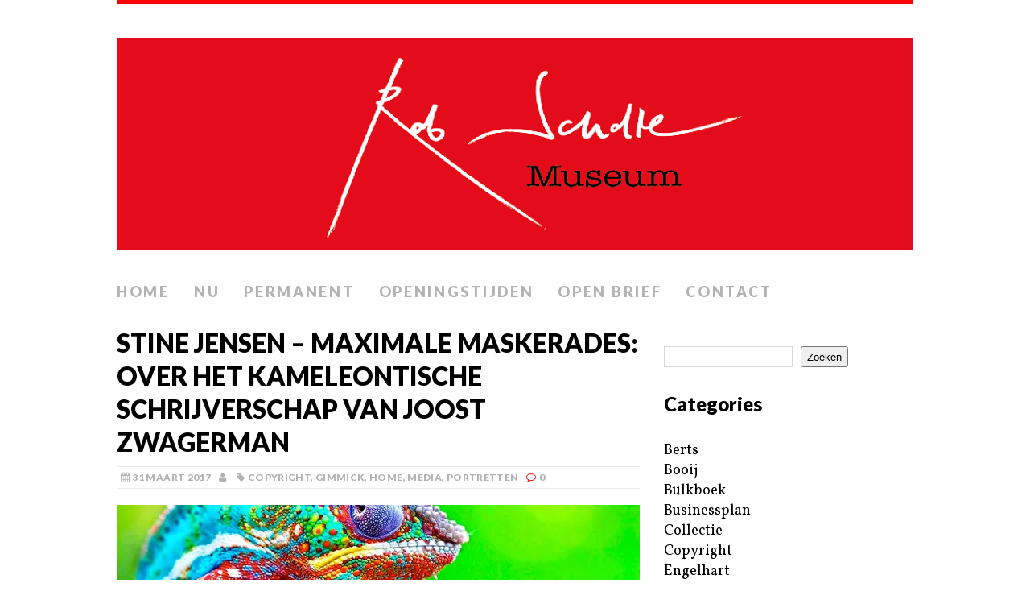

--- FILE ---
content_type: text/html; charset=UTF-8
request_url: https://robscholtemuseum.nl/stine-jensen-maximale-maskerades-over-het-kameleontische-schrijverschap-van-joost-zwagerman/
body_size: 24300
content:
<!DOCTYPE html>
<html class="no-js" lang="nl-NL">
<head>
<meta charset="UTF-8">
<meta name="viewport" content="width=device-width, initial-scale=1.0">
<link rel="profile" href="http://gmpg.org/xfn/11" />
<link rel="pingback" href="https://robscholtemuseum.nl/xmlrpc.php" />
<title>Stine Jensen &#8211; Maximale maskerades: Over het kameleontische schrijverschap van Joost Zwagerman &#8211; Rob Scholte Museum</title>
<meta name='robots' content='max-image-preview:large' />
<link rel='dns-prefetch' href='//stats.wp.com' />
<link rel='dns-prefetch' href='//fonts.googleapis.com' />
<link rel='preconnect' href='//c0.wp.com' />
<link rel='preconnect' href='//i0.wp.com' />
<link rel="alternate" type="application/rss+xml" title="Rob Scholte Museum &raquo; feed" href="https://robscholtemuseum.nl/feed/" />
<link rel="alternate" type="application/rss+xml" title="Rob Scholte Museum &raquo; reacties feed" href="https://robscholtemuseum.nl/comments/feed/" />
<link rel="alternate" type="application/rss+xml" title="Rob Scholte Museum &raquo; Stine Jensen &#8211; Maximale maskerades: Over het kameleontische schrijverschap van Joost Zwagerman reacties feed" href="https://robscholtemuseum.nl/stine-jensen-maximale-maskerades-over-het-kameleontische-schrijverschap-van-joost-zwagerman/feed/" />
<link rel="alternate" title="oEmbed (JSON)" type="application/json+oembed" href="https://robscholtemuseum.nl/wp-json/oembed/1.0/embed?url=https%3A%2F%2Frobscholtemuseum.nl%2Fstine-jensen-maximale-maskerades-over-het-kameleontische-schrijverschap-van-joost-zwagerman%2F" />
<link rel="alternate" title="oEmbed (XML)" type="text/xml+oembed" href="https://robscholtemuseum.nl/wp-json/oembed/1.0/embed?url=https%3A%2F%2Frobscholtemuseum.nl%2Fstine-jensen-maximale-maskerades-over-het-kameleontische-schrijverschap-van-joost-zwagerman%2F&#038;format=xml" />
<style id='wp-img-auto-sizes-contain-inline-css' type='text/css'>
img:is([sizes=auto i],[sizes^="auto," i]){contain-intrinsic-size:3000px 1500px}
/*# sourceURL=wp-img-auto-sizes-contain-inline-css */
</style>
<style id='wp-emoji-styles-inline-css' type='text/css'>

	img.wp-smiley, img.emoji {
		display: inline !important;
		border: none !important;
		box-shadow: none !important;
		height: 1em !important;
		width: 1em !important;
		margin: 0 0.07em !important;
		vertical-align: -0.1em !important;
		background: none !important;
		padding: 0 !important;
	}
/*# sourceURL=wp-emoji-styles-inline-css */
</style>
<link rel='stylesheet' id='contact-form-7-css' href='https://robscholtemuseum.nl/wp-content/plugins/contact-form-7/includes/css/styles.css?ver=6.1.4' type='text/css' media='all' />
<link rel='stylesheet' id='mh-google-fonts-css' href='//fonts.googleapis.com/css?family=Lato:300italic,300,400italic,400,900|Vollkorn:400,400italic' type='text/css' media='all' />
<link rel='stylesheet' id='mh-font-awesome-css' href='https://robscholtemuseum.nl/wp-content/themes/mh-purity/includes/font-awesome.min.css' type='text/css' media='all' />
<link rel='stylesheet' id='mh-style-css' href='https://robscholtemuseum.nl/wp-content/themes/mh-purity/style.css?ver=1.5.4' type='text/css' media='all' />
<link rel='stylesheet' id='sharedaddy-css' href='https://c0.wp.com/p/jetpack/15.4/modules/sharedaddy/sharing.css' type='text/css' media='all' />
<link rel='stylesheet' id='social-logos-css' href='https://c0.wp.com/p/jetpack/15.4/_inc/social-logos/social-logos.min.css' type='text/css' media='all' />
<script type="text/javascript" src="https://c0.wp.com/c/6.9/wp-includes/js/jquery/jquery.min.js" id="jquery-core-js"></script>
<script type="text/javascript" src="https://c0.wp.com/c/6.9/wp-includes/js/jquery/jquery-migrate.min.js" id="jquery-migrate-js"></script>
<script type="text/javascript" src="https://robscholtemuseum.nl/wp-content/themes/mh-purity/js/scripts.js?ver=6.9" id="mh-scripts-js"></script>
<link rel="https://api.w.org/" href="https://robscholtemuseum.nl/wp-json/" /><link rel="alternate" title="JSON" type="application/json" href="https://robscholtemuseum.nl/wp-json/wp/v2/posts/26960" /><link rel="EditURI" type="application/rsd+xml" title="RSD" href="https://robscholtemuseum.nl/xmlrpc.php?rsd" />
<meta name="generator" content="WordPress 6.9" />
<link rel="canonical" href="https://robscholtemuseum.nl/stine-jensen-maximale-maskerades-over-het-kameleontische-schrijverschap-van-joost-zwagerman/" />
<link rel='shortlink' href='https://robscholtemuseum.nl/?p=26960' />
	<style>img#wpstats{display:none}</style>
		<!--[if lt IE 9]>
<script src="https://robscholtemuseum.nl/wp-content/themes/mh-purity/js/css3-mediaqueries.js"></script>
<![endif]-->

<!-- Jetpack Open Graph Tags -->
<meta property="og:type" content="article" />
<meta property="og:title" content="Stine Jensen &#8211; Maximale maskerades: Over het kameleontische schrijverschap van Joost Zwagerman" />
<meta property="og:url" content="https://robscholtemuseum.nl/stine-jensen-maximale-maskerades-over-het-kameleontische-schrijverschap-van-joost-zwagerman/" />
<meta property="og:description" content="I Er bestaan kritiekloze bewonderaars van Joost Zwagerman. Er zijn ook fervente tegenstanders. Maar het lijkt me onwaarschijnlijk dat er in Nederland iemand rondloopt die geen mening heeft over het…" />
<meta property="article:published_time" content="2017-03-31T06:11:54+00:00" />
<meta property="article:modified_time" content="2017-03-31T06:11:54+00:00" />
<meta property="og:site_name" content="Rob Scholte Museum" />
<meta property="og:image" content="https://i0.wp.com/robscholtemuseum.nl/wp-content/uploads/2017/03/Cameleon-foto-kingofwallpapers.com_.jpg?fit=1200%2C750&#038;ssl=1" />
<meta property="og:image:width" content="1200" />
<meta property="og:image:height" content="750" />
<meta property="og:image:alt" content="" />
<meta property="og:locale" content="nl_NL" />
<meta name="twitter:text:title" content="Stine Jensen &#8211; Maximale maskerades: Over het kameleontische schrijverschap van Joost Zwagerman" />
<meta name="twitter:image" content="https://i0.wp.com/robscholtemuseum.nl/wp-content/uploads/2017/03/Cameleon-foto-kingofwallpapers.com_.jpg?fit=1200%2C750&#038;ssl=1&#038;w=640" />
<meta name="twitter:card" content="summary_large_image" />

<!-- End Jetpack Open Graph Tags -->
<style id='wp-block-categories-inline-css' type='text/css'>
.wp-block-categories{box-sizing:border-box}.wp-block-categories.alignleft{margin-right:2em}.wp-block-categories.alignright{margin-left:2em}.wp-block-categories.wp-block-categories-dropdown.aligncenter{text-align:center}.wp-block-categories .wp-block-categories__label{display:block;width:100%}
/*# sourceURL=https://c0.wp.com/c/6.9/wp-includes/blocks/categories/style.min.css */
</style>
<style id='wp-block-heading-inline-css' type='text/css'>
h1:where(.wp-block-heading).has-background,h2:where(.wp-block-heading).has-background,h3:where(.wp-block-heading).has-background,h4:where(.wp-block-heading).has-background,h5:where(.wp-block-heading).has-background,h6:where(.wp-block-heading).has-background{padding:1.25em 2.375em}h1.has-text-align-left[style*=writing-mode]:where([style*=vertical-lr]),h1.has-text-align-right[style*=writing-mode]:where([style*=vertical-rl]),h2.has-text-align-left[style*=writing-mode]:where([style*=vertical-lr]),h2.has-text-align-right[style*=writing-mode]:where([style*=vertical-rl]),h3.has-text-align-left[style*=writing-mode]:where([style*=vertical-lr]),h3.has-text-align-right[style*=writing-mode]:where([style*=vertical-rl]),h4.has-text-align-left[style*=writing-mode]:where([style*=vertical-lr]),h4.has-text-align-right[style*=writing-mode]:where([style*=vertical-rl]),h5.has-text-align-left[style*=writing-mode]:where([style*=vertical-lr]),h5.has-text-align-right[style*=writing-mode]:where([style*=vertical-rl]),h6.has-text-align-left[style*=writing-mode]:where([style*=vertical-lr]),h6.has-text-align-right[style*=writing-mode]:where([style*=vertical-rl]){rotate:180deg}
/*# sourceURL=https://c0.wp.com/c/6.9/wp-includes/blocks/heading/style.min.css */
</style>
<style id='wp-block-image-inline-css' type='text/css'>
.wp-block-image>a,.wp-block-image>figure>a{display:inline-block}.wp-block-image img{box-sizing:border-box;height:auto;max-width:100%;vertical-align:bottom}@media not (prefers-reduced-motion){.wp-block-image img.hide{visibility:hidden}.wp-block-image img.show{animation:show-content-image .4s}}.wp-block-image[style*=border-radius] img,.wp-block-image[style*=border-radius]>a{border-radius:inherit}.wp-block-image.has-custom-border img{box-sizing:border-box}.wp-block-image.aligncenter{text-align:center}.wp-block-image.alignfull>a,.wp-block-image.alignwide>a{width:100%}.wp-block-image.alignfull img,.wp-block-image.alignwide img{height:auto;width:100%}.wp-block-image .aligncenter,.wp-block-image .alignleft,.wp-block-image .alignright,.wp-block-image.aligncenter,.wp-block-image.alignleft,.wp-block-image.alignright{display:table}.wp-block-image .aligncenter>figcaption,.wp-block-image .alignleft>figcaption,.wp-block-image .alignright>figcaption,.wp-block-image.aligncenter>figcaption,.wp-block-image.alignleft>figcaption,.wp-block-image.alignright>figcaption{caption-side:bottom;display:table-caption}.wp-block-image .alignleft{float:left;margin:.5em 1em .5em 0}.wp-block-image .alignright{float:right;margin:.5em 0 .5em 1em}.wp-block-image .aligncenter{margin-left:auto;margin-right:auto}.wp-block-image :where(figcaption){margin-bottom:1em;margin-top:.5em}.wp-block-image.is-style-circle-mask img{border-radius:9999px}@supports ((-webkit-mask-image:none) or (mask-image:none)) or (-webkit-mask-image:none){.wp-block-image.is-style-circle-mask img{border-radius:0;-webkit-mask-image:url('data:image/svg+xml;utf8,<svg viewBox="0 0 100 100" xmlns="http://www.w3.org/2000/svg"><circle cx="50" cy="50" r="50"/></svg>');mask-image:url('data:image/svg+xml;utf8,<svg viewBox="0 0 100 100" xmlns="http://www.w3.org/2000/svg"><circle cx="50" cy="50" r="50"/></svg>');mask-mode:alpha;-webkit-mask-position:center;mask-position:center;-webkit-mask-repeat:no-repeat;mask-repeat:no-repeat;-webkit-mask-size:contain;mask-size:contain}}:root :where(.wp-block-image.is-style-rounded img,.wp-block-image .is-style-rounded img){border-radius:9999px}.wp-block-image figure{margin:0}.wp-lightbox-container{display:flex;flex-direction:column;position:relative}.wp-lightbox-container img{cursor:zoom-in}.wp-lightbox-container img:hover+button{opacity:1}.wp-lightbox-container button{align-items:center;backdrop-filter:blur(16px) saturate(180%);background-color:#5a5a5a40;border:none;border-radius:4px;cursor:zoom-in;display:flex;height:20px;justify-content:center;opacity:0;padding:0;position:absolute;right:16px;text-align:center;top:16px;width:20px;z-index:100}@media not (prefers-reduced-motion){.wp-lightbox-container button{transition:opacity .2s ease}}.wp-lightbox-container button:focus-visible{outline:3px auto #5a5a5a40;outline:3px auto -webkit-focus-ring-color;outline-offset:3px}.wp-lightbox-container button:hover{cursor:pointer;opacity:1}.wp-lightbox-container button:focus{opacity:1}.wp-lightbox-container button:focus,.wp-lightbox-container button:hover,.wp-lightbox-container button:not(:hover):not(:active):not(.has-background){background-color:#5a5a5a40;border:none}.wp-lightbox-overlay{box-sizing:border-box;cursor:zoom-out;height:100vh;left:0;overflow:hidden;position:fixed;top:0;visibility:hidden;width:100%;z-index:100000}.wp-lightbox-overlay .close-button{align-items:center;cursor:pointer;display:flex;justify-content:center;min-height:40px;min-width:40px;padding:0;position:absolute;right:calc(env(safe-area-inset-right) + 16px);top:calc(env(safe-area-inset-top) + 16px);z-index:5000000}.wp-lightbox-overlay .close-button:focus,.wp-lightbox-overlay .close-button:hover,.wp-lightbox-overlay .close-button:not(:hover):not(:active):not(.has-background){background:none;border:none}.wp-lightbox-overlay .lightbox-image-container{height:var(--wp--lightbox-container-height);left:50%;overflow:hidden;position:absolute;top:50%;transform:translate(-50%,-50%);transform-origin:top left;width:var(--wp--lightbox-container-width);z-index:9999999999}.wp-lightbox-overlay .wp-block-image{align-items:center;box-sizing:border-box;display:flex;height:100%;justify-content:center;margin:0;position:relative;transform-origin:0 0;width:100%;z-index:3000000}.wp-lightbox-overlay .wp-block-image img{height:var(--wp--lightbox-image-height);min-height:var(--wp--lightbox-image-height);min-width:var(--wp--lightbox-image-width);width:var(--wp--lightbox-image-width)}.wp-lightbox-overlay .wp-block-image figcaption{display:none}.wp-lightbox-overlay button{background:none;border:none}.wp-lightbox-overlay .scrim{background-color:#fff;height:100%;opacity:.9;position:absolute;width:100%;z-index:2000000}.wp-lightbox-overlay.active{visibility:visible}@media not (prefers-reduced-motion){.wp-lightbox-overlay.active{animation:turn-on-visibility .25s both}.wp-lightbox-overlay.active img{animation:turn-on-visibility .35s both}.wp-lightbox-overlay.show-closing-animation:not(.active){animation:turn-off-visibility .35s both}.wp-lightbox-overlay.show-closing-animation:not(.active) img{animation:turn-off-visibility .25s both}.wp-lightbox-overlay.zoom.active{animation:none;opacity:1;visibility:visible}.wp-lightbox-overlay.zoom.active .lightbox-image-container{animation:lightbox-zoom-in .4s}.wp-lightbox-overlay.zoom.active .lightbox-image-container img{animation:none}.wp-lightbox-overlay.zoom.active .scrim{animation:turn-on-visibility .4s forwards}.wp-lightbox-overlay.zoom.show-closing-animation:not(.active){animation:none}.wp-lightbox-overlay.zoom.show-closing-animation:not(.active) .lightbox-image-container{animation:lightbox-zoom-out .4s}.wp-lightbox-overlay.zoom.show-closing-animation:not(.active) .lightbox-image-container img{animation:none}.wp-lightbox-overlay.zoom.show-closing-animation:not(.active) .scrim{animation:turn-off-visibility .4s forwards}}@keyframes show-content-image{0%{visibility:hidden}99%{visibility:hidden}to{visibility:visible}}@keyframes turn-on-visibility{0%{opacity:0}to{opacity:1}}@keyframes turn-off-visibility{0%{opacity:1;visibility:visible}99%{opacity:0;visibility:visible}to{opacity:0;visibility:hidden}}@keyframes lightbox-zoom-in{0%{transform:translate(calc((-100vw + var(--wp--lightbox-scrollbar-width))/2 + var(--wp--lightbox-initial-left-position)),calc(-50vh + var(--wp--lightbox-initial-top-position))) scale(var(--wp--lightbox-scale))}to{transform:translate(-50%,-50%) scale(1)}}@keyframes lightbox-zoom-out{0%{transform:translate(-50%,-50%) scale(1);visibility:visible}99%{visibility:visible}to{transform:translate(calc((-100vw + var(--wp--lightbox-scrollbar-width))/2 + var(--wp--lightbox-initial-left-position)),calc(-50vh + var(--wp--lightbox-initial-top-position))) scale(var(--wp--lightbox-scale));visibility:hidden}}
/*# sourceURL=https://c0.wp.com/c/6.9/wp-includes/blocks/image/style.min.css */
</style>
<style id='wp-block-search-inline-css' type='text/css'>
.wp-block-search__button{margin-left:10px;word-break:normal}.wp-block-search__button.has-icon{line-height:0}.wp-block-search__button svg{height:1.25em;min-height:24px;min-width:24px;width:1.25em;fill:currentColor;vertical-align:text-bottom}:where(.wp-block-search__button){border:1px solid #ccc;padding:6px 10px}.wp-block-search__inside-wrapper{display:flex;flex:auto;flex-wrap:nowrap;max-width:100%}.wp-block-search__label{width:100%}.wp-block-search.wp-block-search__button-only .wp-block-search__button{box-sizing:border-box;display:flex;flex-shrink:0;justify-content:center;margin-left:0;max-width:100%}.wp-block-search.wp-block-search__button-only .wp-block-search__inside-wrapper{min-width:0!important;transition-property:width}.wp-block-search.wp-block-search__button-only .wp-block-search__input{flex-basis:100%;transition-duration:.3s}.wp-block-search.wp-block-search__button-only.wp-block-search__searchfield-hidden,.wp-block-search.wp-block-search__button-only.wp-block-search__searchfield-hidden .wp-block-search__inside-wrapper{overflow:hidden}.wp-block-search.wp-block-search__button-only.wp-block-search__searchfield-hidden .wp-block-search__input{border-left-width:0!important;border-right-width:0!important;flex-basis:0;flex-grow:0;margin:0;min-width:0!important;padding-left:0!important;padding-right:0!important;width:0!important}:where(.wp-block-search__input){appearance:none;border:1px solid #949494;flex-grow:1;font-family:inherit;font-size:inherit;font-style:inherit;font-weight:inherit;letter-spacing:inherit;line-height:inherit;margin-left:0;margin-right:0;min-width:3rem;padding:8px;text-decoration:unset!important;text-transform:inherit}:where(.wp-block-search__button-inside .wp-block-search__inside-wrapper){background-color:#fff;border:1px solid #949494;box-sizing:border-box;padding:4px}:where(.wp-block-search__button-inside .wp-block-search__inside-wrapper) .wp-block-search__input{border:none;border-radius:0;padding:0 4px}:where(.wp-block-search__button-inside .wp-block-search__inside-wrapper) .wp-block-search__input:focus{outline:none}:where(.wp-block-search__button-inside .wp-block-search__inside-wrapper) :where(.wp-block-search__button){padding:4px 8px}.wp-block-search.aligncenter .wp-block-search__inside-wrapper{margin:auto}.wp-block[data-align=right] .wp-block-search.wp-block-search__button-only .wp-block-search__inside-wrapper{float:right}
/*# sourceURL=https://c0.wp.com/c/6.9/wp-includes/blocks/search/style.min.css */
</style>
<style id='wp-block-group-inline-css' type='text/css'>
.wp-block-group{box-sizing:border-box}:where(.wp-block-group.wp-block-group-is-layout-constrained){position:relative}
/*# sourceURL=https://c0.wp.com/c/6.9/wp-includes/blocks/group/style.min.css */
</style>
<style id='wp-block-paragraph-inline-css' type='text/css'>
.is-small-text{font-size:.875em}.is-regular-text{font-size:1em}.is-large-text{font-size:2.25em}.is-larger-text{font-size:3em}.has-drop-cap:not(:focus):first-letter{float:left;font-size:8.4em;font-style:normal;font-weight:100;line-height:.68;margin:.05em .1em 0 0;text-transform:uppercase}body.rtl .has-drop-cap:not(:focus):first-letter{float:none;margin-left:.1em}p.has-drop-cap.has-background{overflow:hidden}:root :where(p.has-background){padding:1.25em 2.375em}:where(p.has-text-color:not(.has-link-color)) a{color:inherit}p.has-text-align-left[style*="writing-mode:vertical-lr"],p.has-text-align-right[style*="writing-mode:vertical-rl"]{rotate:180deg}
/*# sourceURL=https://c0.wp.com/c/6.9/wp-includes/blocks/paragraph/style.min.css */
</style>
</head>
<body class="wp-singular post-template-default single single-post postid-26960 single-format-standard wp-theme-mh-purity">
<div class="container">
<header class="header-wrap">
	<a href="https://robscholtemuseum.nl/" title="Rob Scholte Museum" rel="home">
<div class="logo-wrap" role="banner">
<img class="header-image" src="https://robscholtemuseum.nl/wp-content/uploads/2024/05/cropped-Header-website-Rob-Scholte-Museum1-1.png" height="275" width="1031" alt="Rob Scholte Museum" />
</div>
</a>
	<nav class="main-nav clearfix">
		<div class="menu-menu-1-container"><ul id="menu-menu-1" class="menu"><li id="menu-item-34" class="menu-item menu-item-type-custom menu-item-object-custom menu-item-home menu-item-34"><a href="https://robscholtemuseum.nl/">Home</a></li>
<li id="menu-item-679" class="menu-item menu-item-type-post_type menu-item-object-page menu-item-679"><a href="https://robscholtemuseum.nl/nu/">Nu</a></li>
<li id="menu-item-678" class="menu-item menu-item-type-post_type menu-item-object-page menu-item-678"><a href="https://robscholtemuseum.nl/permanent/">Permanent</a></li>
<li id="menu-item-36" class="menu-item menu-item-type-post_type menu-item-object-page menu-item-36"><a href="https://robscholtemuseum.nl/openingstijden/">Openingstijden</a></li>
<li id="menu-item-4893" class="menu-item menu-item-type-post_type menu-item-object-page menu-item-4893"><a href="https://robscholtemuseum.nl/teken-open-brief/">Open brief</a></li>
<li id="menu-item-224641" class="menu-item menu-item-type-post_type menu-item-object-page menu-item-224641"><a href="https://robscholtemuseum.nl/contact/">Contact</a></li>
</ul></div>	</nav>
</header><div class="wrapper clearfix">
	<div class="content left"><article class="post-26960 post type-post status-publish format-standard has-post-thumbnail hentry category-copyright category-gimmick category-home category-media category-portretten">
	<header class="post-header">
		<h1 class="entry-title">
			Stine Jensen &#8211; Maximale maskerades: Over het kameleontische schrijverschap van Joost Zwagerman		</h1>
		<p class="meta post-meta clearfix"><span class="updated meta-date"><i class="fa fa-calendar"></i>31 maart 2017</span><span class="vcard author meta-author"><span class="fn"><i class="fa fa-user"></i></span></span><span class="meta-tags"><i class="fa fa-tag"></i><a href="https://robscholtemuseum.nl/category/copyright/" rel="category tag">Copyright</a>, <a href="https://robscholtemuseum.nl/category/gimmick/" rel="category tag">Gimmick</a>, <a href="https://robscholtemuseum.nl/category/home/" rel="category tag">Home</a>, <a href="https://robscholtemuseum.nl/category/media/" rel="category tag">Media</a>, <a href="https://robscholtemuseum.nl/category/portretten/" rel="category tag">Portretten</a></span><span class="meta-comments"><i class="fa fa-comment-o"></i>0</span>
</p>
	</header>
		<div class="entry clearfix">
		
<div class="post-thumbnail">
<a href="https://robscholtemuseum.nl/stine-jensen-maximale-maskerades-over-het-kameleontische-schrijverschap-van-joost-zwagerman/cameleon-foto-kingofwallpapers-com/"><img src="https://i0.wp.com/robscholtemuseum.nl/wp-content/uploads/2017/03/Cameleon-foto-kingofwallpapers.com_.jpg?resize=650%2C276&ssl=1" alt="" title="Cameleon (foto kingofwallpapers.com)" /></a>
</div>
		<p>I</p>
<p>Er bestaan kritiekloze bewonderaars van Joost Zwagerman. Er zijn ook fervente tegenstanders. Maar het lijkt me onwaarschijnlijk dat er in Nederland iemand rondloopt die geen mening heeft over het fenomeen Joost Zwagerman. Hij schrijft serieuze of oppervlakkige literatuur, is volwassen of puberaal. Een middenweg is er niet.</p>
<p>Ik heb zelden een kritiek over Zwagermans werk gelezen waarin de journalist blijk gaf van een diepe worsteling, een innerlijke verscheurdheid of een onthutste vertwijfeling. Vaker worden stellige of ironische oordelen geveld, soms al in de openingszin. De tegenstanders openen als volgt: ‘Het leven is te kort om boeken van Zwagerman te lezen’ (Ronald Plasterk), ‘Een schrijver van de buitenkant. Meer niet’ (Tom van Deel), ‘Deze krant heeft een kinderpagina, dus, zo kan men zich afvragen, waarom geen adolescenten pagina? Deze recensie zou dan op die pagina thuishoren want hij gaat over het nieuwe boek van Joost Zwagerman’ (Willem Otterspeer). Voorstanders formuleren het zo: ‘Zijn boeken zijn hard nodig’ (Jeroen Vullings) of zo: ‘Goed gedaan, Joost! Ik had het zelf niet beter kunnen bedenken’ (Max Pam).</p>
<p>Het eerste boek van Zwagerman dat ik las was Gimmick!, de snelle zoned-out roman waarin voortdurend stuifmeel fijne cocaïne neerdwarrelt en XTC tabletten als kralen van een stukgetrokken parelketting uit de colbertzakjes van zelfingenomen kunstenaars rollen. Ik kwam tot pagina 14. Vol afgrijzen sloeg ik het boek weer dicht. Diezelfde avond zag ik de schrijver vol overgave over zijn boek vertellen bij Sonja Barend. Mijn weerstand groeide toen Barend suggereerde dat Zwagerman zichzelf had uitgenodigd. Wat een zelfoverschatting! Wat een onbescheidenheid! Sonja Barend vroeg hem of Gimmick! niet enige trekken vertoonde van ‘masculien geloei’. En voor een keer was ik het hartgrondig met haar retorische wijze van vragen stellen eens.</p>
<p>II</p>
<p>‘De Madonna van de literatuur,’ zo typeerde Zwagerman zichzelf ooit. Zoals Madonna steeds van imago wisselt, zo is het imiteren van stijlen het handelsmerk van Zwagerman. In zijn gedichten plagieerde hij Herman Gorter en in zijn romans verwerkte hij zinnen uit het werk van Vestdijk, Salinger, Updike, Flaubert, Reve en Easton Ellis. Net als Madonna leidt de schrijver het leven van de popster: hij deelt handtekeningen uit, is geliefd bij een jeugdig publiek, komt regelmatig op televisie, noteert hoog in de boekenparade en is regelmatig on the road voor optredens in het land. Wat veelzijdigheid betreft kan Zwagerman zich ook aan Madonna meten. Zij zingt, danst en acteert; hij is romancier, dichter, recensent, columnist, essayist. Beiden vermengen hoge en lage cultuur. Madonna maakt kitscherige massamuziek, maar speelde ook een volwassen rol in de film Evita. Ze gaf zelfs als gastdocent college aan de prestigieuze universiteit van Oxford. Joost Zwagerman grijnst je in jongensachtige sweater in de Viva toe, vertelt bij Barend en Van Dorp (een programma dat op soortgelijke wijze last heeft van een hoog-laagschizofrenie) gepassioneerd over zijn passie voor porno, maar schrijft ook intelligente stukken over Schopenhauer en Cees Nooteboom.</p>
<p>Hoewel Zwagerman postmodern met verschillende stijlen experimenteert, doet hij me meestal niet aan Madonna denken. Madonna is een ster op afstand, Zwagerman is de schrijver next door. Zij is een autonome supervrouw die zich etaleert met al haar rollen; hij trekt zich de kritiek op zijn werk zichtbaar aan door fel te reageren op de critici die hem aanvallen. Misschien komt het door het nerveuze geplukt aan zijn bril &#8211; model Elvis Costello &#8211; maar als ik Zwagerman zie, doemt niet Madonna, maar Woody Allen op, de geniale neurotische schlemiel, multi-getalenteerd maar met een minderwaardigheidscomplex. Madonna zou gezegd kunnen hebben ‘I love being me’, maar Woody Allen verzuchtte ooit: ‘My one regret is that I am not someone else.’ Die wens is ook vaak door Zwagerman geuit. Zwagerman wil niet een ander spelen (Madonna) maar iemand anders zijn. ‘Schrijven is jezelf verlaten, verlost zijn van jezelf,’ schrijft hij in Pornotheek Arcadië. Anders dan bij Woody Allen is Zwagermans verlangen verlost te zijn van zichzelf minder een uiting van onvrede met zichzelf, maar eerder gebaseerd op bewondering voor anderen. Maskerade is voor Zwagerman de manier om die bewondering tot uitdrukking te brengen. Zijn fictie staat bol van de speelse verwijzingen naar door hem bewonderde auteurs. De slotzin van De buitenvrouw is bijvoorbeeld letterlijk de slotzin uit Seymour, an Introduction van J.D. Salinger, en Otto Vallei/Eddy Waterland uit Chaos en Rumoer doet denken aan Vestdijks schizofrene personage Fré Bolderhey/Eddie Wesseling uit De redding van Fré Bolderhey. In zijn non-fictie wijdt Zwagerman essays aan de schrijvers die hij als zijn helden en inspirators beschouwt. Ze worden door hem geëerd en liefdevol geportretteerd. Zwagerman loopt soms zo over van de bewondering dat het niet anders kan of hij droomt er af en toe van een van hen te zijn. Zwagermans schrijvershelden (onder andere Philip Roth, Bret Easton Ellis, Jay McInerney) zijn even omstreden, miskend, verketterd of bewonderd als hijzelf. Een middenweg is er niet.</p>
<p>Niet alleen zijn bewondering laat Zwagerman blijken door iemand te imiteren en diens stijl over te nemen, ook zijn afkeer komt door middel van maskerade tot uitdrukking. Als iets of iemand hem niet bevalt, dan typeert hij hem, het of haar genadeloos door de stijl op te blazen tot cartooneske of zelfs groteske proporties. In zijn polemieken en columns in de Volkskrant, waarvan hij een selectie bundelde in Landschap met klein vuil (2001), schrijft hij pastiches op onder meer de gezwollen taal van Wim Kayzer door middel van een eigen geschreven aflevering van het VPRO programma Van de Schoonheid en de Troost. Ook ironiseert hij Philip Freriks&#8217; kleurrijke, Frans getinte taalgebruik tijdens zijn presentatie van de Libris Literatuurprijs door middel van imitatie. De methode Zwagerman is het imiteren en opblazen van wat zelf al aan zelfvergroting doet tot gigantische proporties, oftewel: maximale maskerades.</p>
<p>Het werk van Zwagerman is niet minder omstreden dan dat van Madonna of Woody Allen. Rondom zijn persoon en werk zijn onstuimige discussies geweest, soms tot ongenoegen van de schrijver zelf, die wel eens te kennen heeft gegeven dat hij het idee heeft dat zijn werk, meer dan dat van andere schrijvers, omgeven is door misverstanden en misvattingen. De kameleontische aspecten van Zwagermans schrijverschap, zijn veelzijdigheid en zijn maskerades, zijn hier volgens mij debet aan. Iemand die zich maar moeilijk laat vangen of op zijn staart laat trappen, roept onrust op en maakt het verlangen in anderen los om hem kleur te laten bekennen. Maar wanneer de maskerades bij vlagen een levensgroot ‘ik’ onthullen, staan de critici klaar om een teveel aan aanwezigheid af te straffen.</p>
<p>III</p>
<p>Joost Zwagerman debuteerde op jonge leeftijd (23 jaar) met de roman De houdgreep (1986), waarin twee tieners, Adriënne en Ingmar, verliefd op elkaar worden. Beiden zijn opgegroeid in een visuele wereld vol popsterren in videoclips en weten zich geen raad met hun prille liefde. Zij fingeert huilbuien en voelt zich schuldig vanwege haar ‘plagiërend ik’. Hij wil het liefst haar zijn. ‘Ik ben er niet. Ik wil er niet zijn, ik wil een vreemd meisje met een pocketcamera zijn.’ Ze raken verstrikt in een postmodern web waarin ze niet meer weten wat ‘echt’ is en wat niet, en de liefde strandt. De reacties op De houdgreep waren niet allemaal lovend &#8211; ‘jeugdige bluf’ en ‘ongaar zooitje’ schreef Wam de Moor in De Tijd -, maar de meeste schrijvers zagen toch een nieuw talent gloren. Arnold Heumakers noemde Zwagerman ‘veelbelovend’ en ook Carel Peeters schreef dat hij ‘al vroeg in de luiers van het schrijverschap wordt gelegd’. De meeste recensenten hadden opmerkingen over de overdonderende hoeveelheid intertekstuele verwijzingen in het boek. Dat gekunstelde geknutsel met citaten van anderen werd beschouwd óf als een (overmoedige) poging tot eruditie (kijk mij!) óf juist als een angst om op eigen benen te staan.</p>
<p>Anders dan generatiegenoten als Wanda Reisel en Bas Heijne viel Zwagerman niet in een gat na zijn debuut. Gezegend met een talent voor publiciteit en zelf reclame, werd De houdgreep opgemerkt door vrijwel alle landelijke dagbladen. Zwagerman stoomde verder. Datzelfde jaar nog publiceerde hij een dichtbundel, Langs de doofpot (1987), en wierp hij zich op als woordvoerder van de spraakmakende dichters groep De Maximalen. In ‘Het juk van het grote niets’, een manifest dat hij in de Volkskrant publiceerde, trok Zwagerman fel van leer tegen de hermetische traditie die volgens hem ‘saai, topzwaar, behoudend, over academisch, bloedeloos, onuitnodigend en klein’ zou zijn. In plaats daarvan prees hij de poëzie van jonge dichters als Arthur Lava, Pieter Boskma en K. Michel. Michaël Zeeman kon het niet waarderen: hij noemde de nieuwe dichters ‘week gemasturbeerde puisten koppen’ en vergeleek de groep met ‘een teil met rotte vis’. Dat werd hem niet in dank afgenomen. Tijdens een voorlees avond waar Zeeman een gedicht voordroeg, bestormde een van de Maximalen het podium en kieperde een teiltje vis over het hoofd van een verbouwereerde Zeeman.</p>
<p>Ondanks de vernieuwende impuls kon lang niet iedereen waardering opbrengen voor Zwagermans poëzie. Langs de doofpot werd bepaald niet enthousiast onthaald, en ook De ziekte van jij (1988) werd neergesabeld. De poëzie heeft het sterkst een romantisch imago van de schrijver die zich geheel en uitsluitend aan Zijn Dichtkunst wijdt (wat Zwagerman met zijn veelzijdigheid niet doet). Misschien is dat ook de reden dat critici het meest moeite gehad hebben met Zwagerman de dichter. Dichten staat als kunstvorm traditioneel gezien het hoogst op de ladder van de Romantische Kunsten. Zwagerman zou te veel zichzelf centraal stellen in zijn poëzie. ‘Waarschijnlijk is deze ziekte van jij een symptoom van een nog niet volledig uitgeziekt geval van de ziekte van ik,’ schreef Guus Middag in NRC Handelsblad. Hij ergerde zich aan het reusachtige ‘ik’ van de schrijver, en vond de gedichten waarin de schrijver zich niet zo pontificaal met zijn ik op de voorgrond plaats het beste.</p>
<p>Meer succes oogstte Zwagerman met zijn proza. De verhalenbundel Kroondomein (1987) werd positief ontvangen, en dat gold ook voor de veelbesproken roman Gimmick! (1989). Opnieuw werd opgemerkt hoezeer de schrijver leunt op werk van anderen. ‘Wat ik het meest betreur is dat Zwagerman zich zo zelden bloot gegeven heeft. Want als hij dat aandurft, is hij op zijn best,’ schreef Hans Warren.</p>
<p>Rondom de roman ontstond een relletje, omdat de kunstenaar Rob Scholte zichzelf identificeerde met een kunstenaar in Gimmick!. Ook zijn volgende roman, Vals licht (1991), over de onmogelijke liefde tussen de student Simon Prins en de hoer Lizzie Rosenfeld, veroorzaakte om deze reden enige opschudding. Vermoedens rezen dat een frequente bezoeker van het bordeel, in het boek omschreven als een lange en donkere quizmaster, gemodelleerd was naar Ron Brandsteder. Het tumult laaide verder op doordat Vals licht flink in de schijnwerpers kwam te staan: de literaire kritiek prees Vals licht (hoewel Janet Luis in NRC Handelsblad kritiek had op de in haar ogen ‘on- of bovenpersoonlijke’ stijl) en het boek werd genomineerd voor de AKO literatuurprijs. De balans van het ‘geval Zwagerman’ &#8211; een serieus literair schrijver of oppervlakkig &#8211; sloeg positief door. Vier jaar later besloot het literaire tijdschrift Bzzlletin dan ook dat de tijd rijp was om een nummer aan de schrijver te wijden. Bzzlletin bevatte academische stukken over ‘intertekstualiteit’ in het werk van Zwagerman en minutieuze close readings van Zwagermans werk, maar ook enthousiaste fanmail van bijvoorbeeld A.F.Th. van der Heijden en een interview met Zwagerman zelf. Op een foto is te zien hoe Zwagerman trots het eerste exemplaar van Bzzlletin in ontvangst neemt.</p>
<p>Een van de meest enthousiaste, ongenuanceerde en pathetische pleidooien voor nota bene de poëzie van Zwagerman is geschreven door zijn vriend, de dichter Rogi Wieg. In ‘Ik ook niet’, opgenomen in de Zwagerman editie van Bzzlletin, schetst hij een portret van de man achter de dichter. Hij trekt zich weinig aan van het autobiografisch misverstand; leven en werk van Zwagerman legt hij geheel ongegeneerd plat op elkaar. Hij begint met een anekdote over Zwagermans telefoonverslaving. ‘Als de telefoon in mijn huis overging, was het Joost of mijn grootmoeder.’ Als het Joost was, vervolgt Wieg, dan ging het meestal om een nieuw gedicht dat hij had geschreven en waar hij onzeker over was. Vaak trof hij zijn vriend terneergeslagen aan, maar een enkele keer bulderend na een slechte recensie van Wam de Moor over De houdgreep. ‘Respetto, ik wil respetto!’ Wieg probeert met behulp van enkele beginselen uit de logica te bewijzen dat Zwagerman een dichter is.</p>
<p>Alle mensen zijn sterfelijk;<br />
Socrates is een mens;<br />
Socrates is sterfelijk.</p>
<p>Alle taalkunstenaars zijn dichters;<br />
Zwagerman is een taalkunstenaar;<br />
Zwagerman is een dichter.</p>
<p>Voilà! Uit Wiegs verhaal klinkt veel respect door voor zijn vriend. Het is wonderlijk: hij citeert nauwelijks uit diens werk, en toch weet hij de lezer ervan te overtuigen dat Zwagermans poëzie beslist de moeite waard is, omdat Joost Zwagerman op virtuoze wijze zijn poëzie opbouwt uit regels van anderen, en zelf verdwijnt op de achtergrond. Joost is een dichter in meervoud, concludeert Wieg. En bovendien een onzekere man en een groot romanticus die steeds maar blijft dromen van het allermooiste meisje. Klein en groot tegelijkertijd, één en velen, ik en jij. En omdat hij zich verbergt achter al zijn maskers, gaan we met z&#8217;n allen op zoek naar de ware Joost, zijn critici, zijn lezers en zijn fans. En Zwagerman is ook op zoek naar de ware Joost. Bijvoorbeeld in zijn gedicht ‘Zeven Joosten’, dat als volgt opent: ‘Die nacht had ik zeven, mooie, lange hoofden, die ik naast mijn ene leven legde op de kast.’ Het eindigt zo: ‘Alles wat ze zeggen over mij is altijd waar en samen zijn we alle zeven niemandsland.’</p>
<p>Tussen alle lofzang in Bzzlletin was er één kritische stem. Al enkele jaren terug hadden feministen zich druk gemaakt om het fenomeen Zwagerman, omdat de Maximalen een echt herenclubje zou zijn. Boze vrouwen hadden fruit gegooid naar het podium. Agnes Andeweg publiceerde in Bzzlletin een strenge feministische kritiek op Vals licht. Zij stelde dat Joost Zwagerman een coming man was, maar zeker geen Nieuwe Man. Het vrouwelijke personage Lizzie wordt geobjectiveerd omdat we haar alleen door de ogen van de mannelijke protagonist Simon zien. Bovendien wemelt het in Vals licht van de vrouwelijke stereotypen, een doorn in het oog van iedere feminist. Problematisch is vooral het kinderlijke gedrag van Lizzie, dat inn scherp contrast staat met het leven dat zij als hoer leidt. Lizzie Rosenfeld snoept op elke bladzijde ‘hartstochtelijk’, lepelt dan weer eens een ‘potje Olvarit-babyvoeding’ leeg en ‘giechelt’ flink wat af. Simon, een wat schriel mannetje met een kippenborst, bekommert zich intussen over zijn mannelijkheid en droomt ervan Lizzy te zijn. Volgens Andeweg is Zwagermans incorporeren van vrouwelijkheid in zijn mannelijke personages &#8211; een thema dat we in bijna al zijn werk aantreffen, de jongeman die altijd maar ‘een mooi meisje’ wil zijn &#8211; niet revolutionair of potentieel bevrijdend maar ‘een manier om de dreiging van een vrouwelijke subjectiviteit voorgoed weg te nemen’.</p>
<p>Zwagerman reageerde niet op het stuk, maar vertelde wel in een interview met De Groene Amsterdammer dat hij veel brieven van vrouwen kreeg die erg blij waren met Vals licht. ‘Daarin stond dan: “Je hebt ons een flink eind op weg geholpen door je zo in te voelen en zo vrouwvriendelijk te schrijven over vaginisme”.’ In zijn latere werk, bijvoorbeeld in Pornotheek Arcadië, zou Zwagerman hartstochtelijk een verdedigingslinie aanleggen voor macho&#8217;s als Norman Mailer, Henry Miller en Philip Roth en hen in bescherming nemen tegen feministische kritiek. De vrouwen die hij bewondert &#8211; Camille Paglia, Madonna en Anaïs Nin &#8211; zijn niet minder omstreden als het om hun feministische positie gaat. Zij zijn de seksueel revolutionairen, de vrouwen met ballen en grote ego&#8217;s, de macha&#8217;s, de man eaters.</p>
<p>De feministen waren nog niet klaar met Zwagerman, en ook gekleurd intellectueel Nederland, bij monde van Anil Ramdas, veerde verontwaardigd op. Ditmaal was Zwagermans roman De buitenvrouw (1994) inzet van discussie. De buitenvrouw gaat over een blanke en brave burgerman, de schoolleraar Theo Altena. Hij is keurig getrouwd en woont met zijn vrouw in een doorsnee buitenwijk, maar valt voor de Surinaamse gym lerares Iris Pompier, met wie hij overspel pleegt. J.P. Guépin beschuldigde Zwagerman van ‘links fascisme’, omdat Iris het toonbeeld zou zijn van de zwarte vrouw als exotische Ander, die nota bene van alle schoolvakken de meest lichamelijke, namelijk gymnastiekles, geeft; ook zou in het boek gesuggereerd worden dat zwarte mannen in het algemeen meer overspel zouden plegen. Net als Guépin vond ook Anil Ramdas dat Zwagerman geen overtuigende zwarte personages had neergezet. De blanke man projecteert, heel klassiek, zijn pornografische lusten op een zwarte vrouw, wier ‘zwarte driehoek’ en ‘zwarte borsten’ uitentreuren worden beschreven. Zwagerman verdedigde zich door op te voeren dat niet hij maar zijn personages objectiverend te werk gaan.</p>
<p>Hoewel Ramdas ook had geschreven dat hij Zwagermans pogingen waardeerde om het multiculturalisme en interraciale verhoudingen in een roman aan de orde te stellen, zou Zwagerman zich na De buitenvrouw niet meer wagen aan zwarte personages. Chaos en Rumoer (1997), zijn vierde roman, heeft net als Vals licht een blanke antiheld in de hoofdrol, de neurotische schrijver Otto Vallei. Otto Vallei lijdt aan een telefoonfobie en ook aan een writers block. Ten einde raad vat hij het idee op om over zijn schrijfkramp een roman te schrijven. Nog voor hij ook maar een letter op papier heeft, verschijnt de roman van zijn concurrent Eddy Waterland, over een schrijver die worstelt met een writer&#8217;s block. Vallei is woedend en verdenkt Waterland van plagiaat, sterker nog, hij verdenkt Waterland ervan dat die over hem heeft geschreven. Na een confrontatie met Waterland besluit Vallei grimmig om hier weer een roman over te gaan schrijven. Dat is Chaos en Rumoer, de roman die de lezer zojuist gelezen heeft. Otto Vallei is ook weer genezen van zijn telefoonfobie en belt er lustig op los. Chaos en Rumoer werd rustiger ontvangen, al waren er opnieuw mensen, waaronder de uitgever Martin Ros en de schrijfster Connie Palmen, die meenden zich te herkennen in de personages.</p>
<p>In 1998 publiceerde Joost Zwagerman een bundel met korte verhalen, Het jongensmeisje, die positief werd ontvangen. De fascinerende titel slaat op een verhaal waarin een jongeman verslag doet van zijn obsessieve verliefdheid op een jongensachtig meisje. Uiteraard wil hij het liefste haar zijn. Uiteindelijk verleidt zij de jongen, die in zijn onzekerheid weer wat vrouwelijk aandoet. Ook in de andere verhalen wemelt het van de personages die geobsedeerd zijn door een verlangen een ander te zijn en een nieuwe gedaante aan te nemen. Janet Luis vroeg zich in NRC Handelsblad opnieuw af wie de schrijver achter het boek was: ‘Wie is Joost Zwagerman? Wil hij iemand zijn met een onvervreemdbaar eigen schrijverschap of is hij toch liever de manager van een literair tekstbureau, voor al uw stijlen, thema&#8217;s en motieven?’ Ondanks de lovende woorden over Het jongensmeisje werd het niet rustig rondom Zwagerman. Vanaf 1998 trok Zwagerman samen met de schrijver Ronald Giphart door het land met de tournee Hamerliefde. De tournee, waar veel jongeren op afkwamen, versterkte het ‘puberale jongensimago’ van Zwagerman, en de kritiek dat de schrijver zich als een megalomane popster gedroeg. Ook op een ander vlak kreeg Zwagerman de wind van voren. Zijn optreden in een reclame voor een verzekeringsmaatschappij duidde volgens sommigen op een uitlevering aan de commercie. ‘Gebrek aan beroepsethiek,’ schreef Kees Bokweide in De Gids. En ook zijn steeds frequentere televisieoptredens werden niet altijd gewaardeerd. Hij is zo vaak in beeld dat je bijna zou vergeten dat hij schrijver is, schreef tv-criticus Cornald Maas in de Volkskrant. Met de critici van zijn werk zou Zwagerman afrekenen in zijn essay bundel Pornotheek Arcadië (2000).</p>
<p>IV</p>
<p>Zwagerman opent Pornotheek Arcadië met een stuk tegen de romantisering van het schrijverschap, ‘Zeven manieren om nooit meer aan het werk te komen’. Daarin positioneert hij zichzelf als schrijver door zich af te zetten tegen de opvattingen van Cyril Connolly, die heeft beweerd dat de schrijver zich in een ivoren toren zou moeten terugtrekken om een leven te leiden in dienst van de kunst met een grote K. Alle verleidingen moeten volgens Connolly worden uitgebannen; schrijvers zouden zich niet moeten bezighouden met politiek, journalistiek, religie, seks, een gezinsleven, alcohol of hun succes. Onzin, vindt Zwagerman, en hij voert een bastion van schrijvers aan die bewijzen dat verschillende combinaties zeer goed mogelijk zijn, en dat eenduidige fixatie los van de wereld niet een vereiste voor een schrijver is. John Updike is criticus en schrijver, Hella Haasse een productief schrijfster met een groot gezin, Vaclav Havel de schrijvende politicus. ‘Op het escapisme van de kerkgang na hebben alle vijanden van de belofte mij ontsprongen,’ bekent Zwagerman. Schrijvers hoeven zich niet af te sluiten van het leven, dat is een valse romantische voorstelling van zaken. Er is bovendien geen enkele reden om het beroep op te hemelen en de schrijver op een voetstuk te plaatsen. Schrijvers zijn vaak saaier dan we denken. Ze schrijven namelijk. En kunnen veel gezichten hebben: criticus, politicus, mens. Zwagerman is tegen vergroting van de schrijver en pleit voor verkleining: de schrijver is ook maar een mens.</p>
<p>Maar vergroting en verkleining zijn soms paradoxale zijden van dezelfde medaille. De zelf verkleining door volledige bewondering voor de ‘ander’ kan leiden tot zelfvergroting. Zwagerman gaat in Pornotheek Arcadië volledig op in zijn bewondering voor andere auteurs; hij leest niet alleen hun werk, maar verplaatst zich ook in hun levens. Soms wil hij de schrijvers ontmoeten en omschrijft hij zichzelf als een enthousiast jongetje dat trappelt van ongeduld om met zijn idool te mogen spreken. Hij cijfert zich volledig weg in zijn bewondering voor anderen. Anderzijds is deze bewondering voor andere schrijvers gebaseerd op positieve identificatie, op herkenning. Hij herkent zichzelf in hen, zozeer dat ‘jij’ wordt ‘ik’. Het is verbluffend hoe John Updike, Philip Roth, Vladimir Nabokov, William Burroughs, Norman Mailer, Henry Miller allemaal een beetje Zwagermannen worden. Hij bewondert de veelschrijverij van Updike, de genrevervlechting van Alain de Botton, de literaire risico&#8217;s van Mailer, het snelle succes van Jay McInerney op jonge leeftijd met een al even snel boek over coke snuivende yuppies, het net-niet pornografische werk van Nabokov, het autobiografisch spiegelpaleis van Philip Roth. Zeer onderhoudend is in dit verband het essay in Pornotheek Arcadië over de merkwaardige ervaring die Zwagerman had toen hij Essays on Love (Proeven van liefde) van Alain de Botton onder ogen kreeg. Hij schrok. Dit boek leek sprekend op zijn eigen De houdgreep! Hij had het gevoel een boek van hemzelf te lezen. Geestig is vervolgens Zwagermans reactie: een complete adoratie van De Bottons oeuvre is het gevolg. Zelf verheerlijkende liefde kan Zwagerman beslist niet ontzegd worden. Ik is een ander, maar de ander is hijzelf.</p>
<p>De schrijver mag volgens Zwagerman doorgaans een saai bestaan leiden, dat geldt allerminst voor de kunstenaars die hij bewondert. Dat zijn allesbehalve saaie burgermannen. Norman Mailer, Basquiat, Will Self staan allemaal bekend om hun wilde levens, waar Zwagerman uitvoerig op ingaat. Wie de portretten van Zwagermans helden leest, maakt kennis met zwarte romantici wier werk en leven doordrenkt zijn van seks, drugs en rock &#8217;n roll. Het zijn schrijvers met een talent om zichzelf tot het middelpunt van het universum te bombarderen. In een van zijn columns gaat Zwagerman echter in op de internet roman die Stephan Sanders schreef, waarbij lezers hun commentaar konden emailen en actief konden deelnemen aan de roman in wording. ‘Dat hele internet project van Sanders, met al die zelf felicitaties over het scheppingsproces, doet allemaal onweerstaanbaar denken aan het jongetje dat op zijn kamer de luchtgitaar bespeelt en zich verbeeldt dat hij Jimi Hendrix is.’ Anderzijds is er in Pornotheek Arcadië ook bewondering voor zelfvergroting. Vol vuur schrijft hij over Amerikaanse schrijvers die veel over het Amerika, het land van de zelfvergroting, schrijven. Zo is er een lofrede op Mailers Advertisement for Myself, en zijn het de Jimi Hendrixen van de literatuur voor wie hij valt. IJdelheid is Zwagermans favoriete zonde.</p>
<p>Een soortgelijke vergroting door verkleining zien we in Zwagermans fictie. In zijn poëzie en romans lopen de mannelijke personages over van het typisch romantische verlangen ‘een mooi meisje’ te zijn. De ‘ik’ (een man) wil een ‘jij’ (een vrouw) worden. De liefde is bij uitstek het gebied waarin identiteit zijn vastomlijnde kaders verliest en ‘jij’ en ‘ik’ door elkaar gaan lopen. ‘Aan mij was het genot om in je op te gaan, geluk / zo groot dat ik steeds minder hoefde te bestaan,’ dichtte Zwagerman in De ziekte van jij. Maar wie ‘jij’ en ‘ik’ zijn, weten de geliefden op een zeker moment niet meer: ‘jij was zo jij dat je werd mij’. Zo kan verkleining van jezelf door op te gaan in de ander het effect van zelfvergroting hebben: jij, dat ben ik.</p>
<p>‘Miniaturen en maskerades’ luidt de ondertitel van Landschap met klein vuil. Het kan niet anders of ‘miniaturen’ is een vergissing, want als er iets is dat Zwagerman goed kan, dan is het wel het vergroten van storende eigenschappen van mensen of fenomenen. Zwagerman doet aan verkleining door vergroting. Hij pompt, in zijn columns maar ook in zijn romans, onbeduidende en banale levens van gewone mensen op tot cartooneske proporties. Hij legt het vergrootglas op Big Brother Ruud en op een aflevering van de ‘stalk tv’ van Robert ten Brink. Ruud is natuurlijk het toonbeeld van stompzinnigheid; die wordt beroemd door de hele dag slechts aan zijn kont te krabben en vindt dat een hele uitdaging. Ook is het idioot dat de BB-bewoners geen achternamen hebben, schrijft Zwagerman in een column. Het lijkt warempel wel alsof we met Jezus van Nazareth te maken hebben (Sabine van Tilburg, Ruud van Brabant). Het zijn kleine mensen die zich opblazen tot megalomane proporties. Levensgroot wordt de tragiek van het menselijk bestaan blootlegt, dat bol staat van leegte, banaliteit, kleinheid, nietigheid. En zo verschrompelen de maximaturen uiteindelijk toch tot miniaturen. Hij vergroot het kleine, totdat deze vergroting zo maximaal is dat de cartooneske ballon springt en leegloopt tot niets.</p>
<p>De maskerades van Zwagerman leiden niet alleen tot kritische misverstanden, maar ook tot autobiografische misverstanden. ‘Ik word altijd direct gelijkgesteld aan mijn hoofdfiguur. Bij Chaos en Rumoer was ik dus direct die man met dat writers block. Na De buitenvrouw was ik een burgerman met een duivelshart. Toen ik Gimmick! schreef was ik de verpersoonlijking van de coke snuiver. En bij Vals licht was ik dus gelijk de hoerenloper.’ Zwagerman ergert zich eraan dat mensen hem verwarren met zijn personages. De schrijver mag dan wel inspiratie putten uit zijn eigen leven, ‘realistisch’ kunnen de romans en de verhalen van Zwagerman niet genoemd worden. Met name in zijn korte verhalen wordt de realiteit opgeblazen tot gigantische neurotische en absurdistische proporties. Toch kan een schrijver die zijn eigen leven en dat van anderen &#8211; soms versleuteld &#8211; rechtstreeks zijn werk laat voeden, enig misverstand verwachten. Hij laat ‘de realiteit’ duidelijk in zijn werk terugkeren. Kort nadat Zwagerman bijvoorbeeld zelf vader werd, publiceerde hij ‘Tomaatsj’, een geestig verhaal over een man die zo in de zwangerschap van zijn vrouw opgaat, dat hij barensweeën krijgt. Chaos en Rumoer modelleerde Zwagerman naar een bestaand radioprogramma, en laat Zwagerman daar nou zelf enige tijd bij gewerkt hebben toen hij ‘even iets anders wilde dan schrijven’. Terwijl hij in diverse interviews heeft gesproken over zijn krampachtige relatie met de telefoon, is zijn personage Otto Vallei door een telefoonfobie getroffen. En in Pornotheek Arcadië gaat Zwagerman in gesprek met zijn eigen personage, alsof het zijn alter ego betreft. ‘Mijn antiheld Otto Vallei is &#8211; ik heb het hem gevraagd &#8211; inmiddels al weer lang van zijn writers block genezen. Wie hem opbelt krijgt zijn stem te horen, op een bandje. “Dit is het antwoordapparaat van Otto Vallei. Ik ben er niet. Ik schrijf.”’ Zwagerman heeft met succes een autobiografisch spiegelpaleis opgebouwd. Een ik dat zich, piepklein maar duizendmaal vergroot, opdringt aan de lezer.</p>
<p>Tegelijkertijd maakt Zwagerman zich zelf vaak schuldig aan het autobiografisch misverstand. Als er iemand is met een talent om werk en leven van schrijvers plat op elkaar te leggen, is het Zwagerman wel. Anders dan bijvoorbeeld Xandra Schutte en Cyrille Offermans, die in hun essayistische werk over literatuur vooral de aandacht richten op analyse en interpretatie van het werk van de schrijvers, is Zwagerman geïnteresseerd in de omstreden schrijverslevens en wekt de indruk nog meer biografieën dan literaire werken te verslinden. Zwagerman is een soepele stilist die de soaphonger van de lezer stilt door een grote snoeppot voor te zetten met smakelijke anekdotes uit het leven van schrijvers. Wanneer Zwagerman tekeergaat over Stephan Sanders&#8217; internet roman komen we te weten dat hij diens ijdelheid afkeurenswaardig vindt, maar wat hij van de literaire kwaliteiten van deze roman vindt, weten we niet. En soms is er een regelrechte uitglijder. Over John Updike schrijft hij in Pornotheek Arcadië: ‘Seks speelt in vrijwel al zijn romans zo&#8217;n belangrijke rol dat het niet anders kan of de schrijver is er meer dan gemiddeld aan verslingerd.’</p>
<p>VI</p>
<p>Chaos en Rumoer was het tweede boek van Joost Zwagerman dat ik las. Ik was aangenaam verrast door de sympathieke neurotische antiheld van de roman, Otto Vallei, en het spel met feit en fictie. Kort na lezing van het boek zag ik Joost Zwagerman aan tafel bij Hanneke Groenteman. Dit keer had hij niet zichzelf uitgenodigd, maar had Groenteman hem ‘al héél lang op de lijst staan’. Haar eerste vraag luidde: ‘Moest dat nou, zo&#8217;n boek, Joost?’ Zwagerman zakte onderuit in zijn stoel. Even dacht ik dat hij, door in te zakken als een ongeïnteresseerde pad, een soort Sanne Wallis de Vries imitatie avant la lettre van Groenteman weggaf, maar toen realiseerde ik me dat ze hem getroffen had. Nerveus plukte hij aan zijn nieuwe bril. Arme Zwagerman! Wat een schandalige opening van Groenteman! Om Zwagerman te steunen ging ik rechtop zitten in mijn stoel en kocht ik de volgende dag de essay bundels In het wild en Collega&#8217;s van God. Beide maakten indruk, met name vanwege de vlotte en soepele schrijfstijl. Van zijn korte verhalen las ik ‘De briefjesschrijvers’ uit Kroondomein en moest er hardop om lachen. Een neurotische schrijver wordt lastig gevallen met briefjes van mensen met meningen: ‘Wil schrijver niet eens onderhandelen over andermans + eigen letterkunde’ staat er op de briefjes.</p>
<p>Er viel veel in te halen: Vals licht, De buitenvrouw. Mooie boeken! En die mannelijke personages die altijd maar een meisje willen zijn? Fantastisch! Mannen die vrouwelijkheid verkennen, dat zijn beelden waar we er niet genoeg van kunnen hebben! Meer Billy Elliots en nog veel meer jongensmeisjes! Mannen die uitkomen voor hun vrouwelijkheid moeten niet afgestraft worden, maar worden aangemoedigd. Ik verdedigde Zwagerman tegen feministische kritiek zonder dat ik precies begreep hoe de Norman Mailer-achtige macho schrijver met een gigantisch ego van Gimmick! was veranderd in een gevoelige literaire gender bender met sensitiviteit voor de ander en een groot vermogen om zichzelf talig weg te cijferen, een John Irving.</p>
<p>VII</p>
<p>In december 2000 ben ik bij gelezen, en heb ik de eer om voor Studium Generale met Joost Zwagerman te onderhandelen over zijn + andermans letterkunde. Zwagerman draagt een blauw jasje dat contrasteert met een felle gele mobiele telefoon die uit zijn zak steekt, waar hij regelmatig even aan frunnikt. Ik zit met zeven Joosten op de bank. Ze zijn er allemaal: Adriënne, Otto Vallei, Simon Prins, Theo Altena, Alain de Botton, Woody Allen en Madonna. Het is een aangenaam gesprek. Als het afgelopen is, en hij zijn boeken heeft gesigneerd, sta ik opgetogen op om hem nog eens hartelijk de hand te schudden en de weg naar het station te wijzen. Zwagerman verdwijnt in de nacht. Ik zie slechts nog een geel stipje in de verte; dat moet zijn mobiele telefoon zijn. Dan constateer ik tot mijn grote schrik dat hij zijn pen heeft laten liggen. Ik bel hem de volgende dag ongerust op &#8211; een schrijver zonder zijn pen! &#8211; maar er wordt niet opgenomen.</p>
<p>‘Dit is het antwoordapparaat van Joost Zwagerman. Ik ben er niet. Ik schrijf.’</p>
<p>Opgelucht haal ik adem. Ik berg het schrijfinstrument zorgvuldig op. Ooit komt er een dag dat de pen van Zwagerman evenveel waard zal zijn als de punt-bh van Madonna of de bril van Woody Allen.</p>
<p>De Gids, Jaargang 164, Deel 9, 2001, p. 708 − 716</p>
<p><a href="http://www.dbnl.org/tekst/_gid001200101_01/_gid001200101_01_0123.php" target="_blank">http://www.dbnl.org/tekst/_gid001200101_01/_gid001200101_01_0123.php</a></p>
<div class="sharedaddy sd-sharing-enabled"><div class="robots-nocontent sd-block sd-social sd-social-icon-text sd-sharing"><h3 class="sd-title">Dit delen:</h3><div class="sd-content"><ul><li class="share-facebook"><a rel="nofollow noopener noreferrer"
				data-shared="sharing-facebook-26960"
				class="share-facebook sd-button share-icon"
				href="https://robscholtemuseum.nl/stine-jensen-maximale-maskerades-over-het-kameleontische-schrijverschap-van-joost-zwagerman/?share=facebook"
				target="_blank"
				aria-labelledby="sharing-facebook-26960"
				>
				<span id="sharing-facebook-26960" hidden>Klik om te delen op Facebook (Opent in een nieuw venster)</span>
				<span>Facebook</span>
			</a></li><li class="share-x"><a rel="nofollow noopener noreferrer"
				data-shared="sharing-x-26960"
				class="share-x sd-button share-icon"
				href="https://robscholtemuseum.nl/stine-jensen-maximale-maskerades-over-het-kameleontische-schrijverschap-van-joost-zwagerman/?share=x"
				target="_blank"
				aria-labelledby="sharing-x-26960"
				>
				<span id="sharing-x-26960" hidden>Klik om te delen op X (Opent in een nieuw venster)</span>
				<span>X</span>
			</a></li><li class="share-end"></li></ul></div></div></div>	</div>
    	</article>	<div id="respond" class="comment-respond">
		<h3 id="reply-title" class="comment-reply-title">Plaats een reactie <small><a rel="nofollow" id="cancel-comment-reply-link" href="/stine-jensen-maximale-maskerades-over-het-kameleontische-schrijverschap-van-joost-zwagerman/#respond" style="display:none;">Reactie annuleren</a></small></h3><form action="https://robscholtemuseum.nl/wp-comments-post.php" method="post" id="commentform" class="comment-form"><p class="comment-notes">Uw e-mailadres wordt niet gepubliceerd.</p><p class="comment-form-comment"><label for="comment">Reactie</label><br/><textarea id="comment" name="comment" cols="45" rows="5" aria-required="true"></textarea></p><p class="comment-form-author"><label for="author">Naam</label><span class="required">*</span><br/><input id="author" name="author" type="text" value="" size="30" aria-required='true' /></p>
<p class="comment-form-email"><label for="email">Email</label><span class="required">*</span><br/><input id="email" name="email" type="text" value="" size="30" aria-required='true' /></p>
<p class="comment-form-url"><label for="url">Website</label><br/><input id="url" name="url" type="text" value="" size="30" /></p>
<p class="comment-form-cookies-consent"><input id="wp-comment-cookies-consent" name="wp-comment-cookies-consent" type="checkbox" value="yes" /><label for="wp-comment-cookies-consent">Save my name, email, and website in this browser for the next time I comment.</label></p>
<p class="form-submit"><input name="submit" type="submit" id="submit" class="submit" value="Reactie plaatsen" /> <input type='hidden' name='comment_post_ID' value='26960' id='comment_post_ID' />
<input type='hidden' name='comment_parent' id='comment_parent' value='0' />
</p><p style="display: none;"><input type="hidden" id="akismet_comment_nonce" name="akismet_comment_nonce" value="7ac42b1b1f" /></p><p style="display: none !important;" class="akismet-fields-container" data-prefix="ak_"><label>&#916;<textarea name="ak_hp_textarea" cols="45" rows="8" maxlength="100"></textarea></label><input type="hidden" id="ak_js_1" name="ak_js" value="216"/><script>document.getElementById( "ak_js_1" ).setAttribute( "value", ( new Date() ).getTime() );</script></p></form>	</div><!-- #respond -->
		</div>
	<aside class="sidebar sb-right">
	<div id="block-18" class="sb-widget widget_block widget_search"><form role="search" method="get" action="https://robscholtemuseum.nl/" class="wp-block-search__button-outside wp-block-search__text-button wp-block-search"    ><label class="wp-block-search__label" for="wp-block-search__input-1" ><br></label><div class="wp-block-search__inside-wrapper" ><input class="wp-block-search__input" id="wp-block-search__input-1" placeholder="" value="" type="search" name="s" required /><button aria-label="Zoeken" class="wp-block-search__button wp-element-button" type="submit" >Zoeken</button></div></form></div><div id="block-6" class="sb-widget widget_block">
<div class="wp-block-group"><div class="wp-block-group__inner-container is-layout-flow wp-block-group-is-layout-flow">
<h2 class="wp-block-heading">Categories</h2>



<p></p>
</div></div>
</div><div id="block-21" class="sb-widget widget_block">
<div class="wp-block-group"><div class="wp-block-group__inner-container is-layout-flow wp-block-group-is-layout-flow"><ul class="wp-block-categories-list wp-block-categories">	<li class="cat-item cat-item-37"><a href="https://robscholtemuseum.nl/category/berts/">Berts</a>
</li>
	<li class="cat-item cat-item-35"><a href="https://robscholtemuseum.nl/category/booij/">Booij</a>
</li>
	<li class="cat-item cat-item-27"><a href="https://robscholtemuseum.nl/category/bulkboek/">Bulkboek</a>
</li>
	<li class="cat-item cat-item-8"><a href="https://robscholtemuseum.nl/category/businessplan/">Businessplan</a>
</li>
	<li class="cat-item cat-item-15"><a href="https://robscholtemuseum.nl/category/collectie/">Collectie</a>
</li>
	<li class="cat-item cat-item-19"><a href="https://robscholtemuseum.nl/category/copyright/">Copyright</a>
</li>
	<li class="cat-item cat-item-14"><a href="https://robscholtemuseum.nl/category/engelhart/">Engelhart</a>
</li>
	<li class="cat-item cat-item-22"><a href="https://robscholtemuseum.nl/category/gimmick/">Gimmick</a>
</li>
	<li class="cat-item cat-item-11"><a href="https://robscholtemuseum.nl/category/glossy/">Glossy</a>
</li>
	<li class="cat-item cat-item-32"><a href="https://robscholtemuseum.nl/category/haerynck/">Haerynck</a>
</li>
	<li class="cat-item cat-item-29"><a href="https://robscholtemuseum.nl/category/hendriks/">Hendriks</a>
</li>
	<li class="cat-item cat-item-1"><a href="https://robscholtemuseum.nl/category/home/">Home</a>
</li>
	<li class="cat-item cat-item-10"><a href="https://robscholtemuseum.nl/category/huis-ten-bosch/">Huis Ten Bosch</a>
</li>
	<li class="cat-item cat-item-24"><a href="https://robscholtemuseum.nl/category/interview/">Interview</a>
</li>
	<li class="cat-item cat-item-28"><a href="https://robscholtemuseum.nl/category/knippenberg/">Knippenberg</a>
</li>
	<li class="cat-item cat-item-12"><a href="https://robscholtemuseum.nl/category/little-delft-street/">Little Delft Street</a>
</li>
	<li class="cat-item cat-item-20"><a href="https://robscholtemuseum.nl/category/locaties/">Locatie</a>
</li>
	<li class="cat-item cat-item-9"><a href="https://robscholtemuseum.nl/category/media/">Media</a>
</li>
	<li class="cat-item cat-item-31"><a href="https://robscholtemuseum.nl/category/mercurius/">Mercurius</a>
</li>
	<li class="cat-item cat-item-39"><a href="https://robscholtemuseum.nl/category/millenium/">Millenium</a>
</li>
	<li class="cat-item cat-item-33"><a href="https://robscholtemuseum.nl/category/nihot/">Nihot</a>
</li>
	<li class="cat-item cat-item-36"><a href="https://robscholtemuseum.nl/category/northe/">Northe</a>
</li>
	<li class="cat-item cat-item-25"><a href="https://robscholtemuseum.nl/category/plus/">Plus</a>
</li>
	<li class="cat-item cat-item-16"><a href="https://robscholtemuseum.nl/category/portretten/">Portretten</a>
</li>
	<li class="cat-item cat-item-13"><a href="https://robscholtemuseum.nl/category/ridderboek/">Ridderboek</a>
</li>
	<li class="cat-item cat-item-21"><a href="https://robscholtemuseum.nl/category/samson/">Samson</a>
</li>
	<li class="cat-item cat-item-26"><a href="https://robscholtemuseum.nl/category/sluijters/">Sluijters</a>
</li>
	<li class="cat-item cat-item-6"><a href="https://robscholtemuseum.nl/category/the-hope-and-optimism-portfolio/">The Hope &amp; Optimism Portfolio</a>
</li>
	<li class="cat-item cat-item-18"><a href="https://robscholtemuseum.nl/category/the-young-lions/">The Young Lions</a>
</li>
	<li class="cat-item cat-item-30"><a href="https://robscholtemuseum.nl/category/vaandrager/">Vaandrager</a>
</li>
	<li class="cat-item cat-item-23"><a href="https://robscholtemuseum.nl/category/van-gogh/">Van Gogh</a>
</li>
	<li class="cat-item cat-item-34"><a href="https://robscholtemuseum.nl/category/vermeer-lagerveld/">Vermeer-Lagerveld</a>
</li>
	<li class="cat-item cat-item-17"><a href="https://robscholtemuseum.nl/category/video/">Video</a>
</li>
	<li class="cat-item cat-item-40"><a href="https://robscholtemuseum.nl/category/zuesse/">Zuesse</a>
</li>
</ul></div></div>
</div><div id="block-10" class="sb-widget widget_block"><p><a href="https://twitter.com/RSMuseum"><img decoding="async" border="0" src="https:\\robscholtemuseum.nl\bekijkopX.png"></a></p></div><div id="block-16" class="sb-widget widget_block widget_media_image">
<figure class="wp-block-image size-full"><a href="https://www.facebook.com/robscholtemuseum"><img loading="lazy" decoding="async" width="735" height="581" src="https://robscholtemuseum.nl/wp-content/uploads/2024/05/facebookrob-1-1.png" alt="" class="wp-image-353608" srcset="https://i0.wp.com/robscholtemuseum.nl/wp-content/uploads/2024/05/facebookrob-1-1.png?w=735&amp;ssl=1 735w, https://i0.wp.com/robscholtemuseum.nl/wp-content/uploads/2024/05/facebookrob-1-1.png?resize=300%2C237&amp;ssl=1 300w" sizes="auto, (max-width: 735px) 100vw, 735px" /></a></figure>
</div></aside></div>
<div class="copyright-wrap">
	<p class="copyright">Rob Scholte Museum</p>
</div>
</div>
<script type="speculationrules">
{"prefetch":[{"source":"document","where":{"and":[{"href_matches":"/*"},{"not":{"href_matches":["/wp-*.php","/wp-admin/*","/wp-content/uploads/*","/wp-content/*","/wp-content/plugins/*","/wp-content/themes/mh-purity/*","/*\\?(.+)"]}},{"not":{"selector_matches":"a[rel~=\"nofollow\"]"}},{"not":{"selector_matches":".no-prefetch, .no-prefetch a"}}]},"eagerness":"conservative"}]}
</script>

	<script type="text/javascript">
		window.WPCOM_sharing_counts = {"https://robscholtemuseum.nl/stine-jensen-maximale-maskerades-over-het-kameleontische-schrijverschap-van-joost-zwagerman/":26960};
	</script>
				<script type="text/javascript" src="https://c0.wp.com/c/6.9/wp-includes/js/dist/hooks.min.js" id="wp-hooks-js"></script>
<script type="text/javascript" src="https://c0.wp.com/c/6.9/wp-includes/js/dist/i18n.min.js" id="wp-i18n-js"></script>
<script type="text/javascript" id="wp-i18n-js-after">
/* <![CDATA[ */
wp.i18n.setLocaleData( { 'text direction\u0004ltr': [ 'ltr' ] } );
//# sourceURL=wp-i18n-js-after
/* ]]> */
</script>
<script type="text/javascript" src="https://robscholtemuseum.nl/wp-content/plugins/contact-form-7/includes/swv/js/index.js?ver=6.1.4" id="swv-js"></script>
<script type="text/javascript" id="contact-form-7-js-translations">
/* <![CDATA[ */
( function( domain, translations ) {
	var localeData = translations.locale_data[ domain ] || translations.locale_data.messages;
	localeData[""].domain = domain;
	wp.i18n.setLocaleData( localeData, domain );
} )( "contact-form-7", {"translation-revision-date":"2025-11-30 09:13:36+0000","generator":"GlotPress\/4.0.3","domain":"messages","locale_data":{"messages":{"":{"domain":"messages","plural-forms":"nplurals=2; plural=n != 1;","lang":"nl"},"This contact form is placed in the wrong place.":["Dit contactformulier staat op de verkeerde plek."],"Error:":["Fout:"]}},"comment":{"reference":"includes\/js\/index.js"}} );
//# sourceURL=contact-form-7-js-translations
/* ]]> */
</script>
<script type="text/javascript" id="contact-form-7-js-before">
/* <![CDATA[ */
var wpcf7 = {
    "api": {
        "root": "https:\/\/robscholtemuseum.nl\/wp-json\/",
        "namespace": "contact-form-7\/v1"
    }
};
//# sourceURL=contact-form-7-js-before
/* ]]> */
</script>
<script type="text/javascript" src="https://robscholtemuseum.nl/wp-content/plugins/contact-form-7/includes/js/index.js?ver=6.1.4" id="contact-form-7-js"></script>
<script type="text/javascript" src="https://c0.wp.com/c/6.9/wp-includes/js/comment-reply.min.js" id="comment-reply-js" async="async" data-wp-strategy="async" fetchpriority="low"></script>
<script type="text/javascript" id="jetpack-stats-js-before">
/* <![CDATA[ */
_stq = window._stq || [];
_stq.push([ "view", {"v":"ext","blog":"77400767","post":"26960","tz":"1","srv":"robscholtemuseum.nl","j":"1:15.4"} ]);
_stq.push([ "clickTrackerInit", "77400767", "26960" ]);
//# sourceURL=jetpack-stats-js-before
/* ]]> */
</script>
<script type="text/javascript" src="https://stats.wp.com/e-202604.js" id="jetpack-stats-js" defer="defer" data-wp-strategy="defer"></script>
<script defer type="text/javascript" src="https://robscholtemuseum.nl/wp-content/plugins/akismet/_inc/akismet-frontend.js?ver=1762976031" id="akismet-frontend-js"></script>
<script type="text/javascript" id="sharing-js-js-extra">
/* <![CDATA[ */
var sharing_js_options = {"lang":"en","counts":"1","is_stats_active":"1"};
//# sourceURL=sharing-js-js-extra
/* ]]> */
</script>
<script type="text/javascript" src="https://c0.wp.com/p/jetpack/15.4/_inc/build/sharedaddy/sharing.min.js" id="sharing-js-js"></script>
<script type="text/javascript" id="sharing-js-js-after">
/* <![CDATA[ */
var windowOpen;
			( function () {
				function matches( el, sel ) {
					return !! (
						el.matches && el.matches( sel ) ||
						el.msMatchesSelector && el.msMatchesSelector( sel )
					);
				}

				document.body.addEventListener( 'click', function ( event ) {
					if ( ! event.target ) {
						return;
					}

					var el;
					if ( matches( event.target, 'a.share-facebook' ) ) {
						el = event.target;
					} else if ( event.target.parentNode && matches( event.target.parentNode, 'a.share-facebook' ) ) {
						el = event.target.parentNode;
					}

					if ( el ) {
						event.preventDefault();

						// If there's another sharing window open, close it.
						if ( typeof windowOpen !== 'undefined' ) {
							windowOpen.close();
						}
						windowOpen = window.open( el.getAttribute( 'href' ), 'wpcomfacebook', 'menubar=1,resizable=1,width=600,height=400' );
						return false;
					}
				} );
			} )();
var windowOpen;
			( function () {
				function matches( el, sel ) {
					return !! (
						el.matches && el.matches( sel ) ||
						el.msMatchesSelector && el.msMatchesSelector( sel )
					);
				}

				document.body.addEventListener( 'click', function ( event ) {
					if ( ! event.target ) {
						return;
					}

					var el;
					if ( matches( event.target, 'a.share-x' ) ) {
						el = event.target;
					} else if ( event.target.parentNode && matches( event.target.parentNode, 'a.share-x' ) ) {
						el = event.target.parentNode;
					}

					if ( el ) {
						event.preventDefault();

						// If there's another sharing window open, close it.
						if ( typeof windowOpen !== 'undefined' ) {
							windowOpen.close();
						}
						windowOpen = window.open( el.getAttribute( 'href' ), 'wpcomx', 'menubar=1,resizable=1,width=600,height=350' );
						return false;
					}
				} );
			} )();
//# sourceURL=sharing-js-js-after
/* ]]> */
</script>
<script id="wp-emoji-settings" type="application/json">
{"baseUrl":"https://s.w.org/images/core/emoji/17.0.2/72x72/","ext":".png","svgUrl":"https://s.w.org/images/core/emoji/17.0.2/svg/","svgExt":".svg","source":{"concatemoji":"https://robscholtemuseum.nl/wp-includes/js/wp-emoji-release.min.js?ver=6.9"}}
</script>
<script type="module">
/* <![CDATA[ */
/*! This file is auto-generated */
const a=JSON.parse(document.getElementById("wp-emoji-settings").textContent),o=(window._wpemojiSettings=a,"wpEmojiSettingsSupports"),s=["flag","emoji"];function i(e){try{var t={supportTests:e,timestamp:(new Date).valueOf()};sessionStorage.setItem(o,JSON.stringify(t))}catch(e){}}function c(e,t,n){e.clearRect(0,0,e.canvas.width,e.canvas.height),e.fillText(t,0,0);t=new Uint32Array(e.getImageData(0,0,e.canvas.width,e.canvas.height).data);e.clearRect(0,0,e.canvas.width,e.canvas.height),e.fillText(n,0,0);const a=new Uint32Array(e.getImageData(0,0,e.canvas.width,e.canvas.height).data);return t.every((e,t)=>e===a[t])}function p(e,t){e.clearRect(0,0,e.canvas.width,e.canvas.height),e.fillText(t,0,0);var n=e.getImageData(16,16,1,1);for(let e=0;e<n.data.length;e++)if(0!==n.data[e])return!1;return!0}function u(e,t,n,a){switch(t){case"flag":return n(e,"\ud83c\udff3\ufe0f\u200d\u26a7\ufe0f","\ud83c\udff3\ufe0f\u200b\u26a7\ufe0f")?!1:!n(e,"\ud83c\udde8\ud83c\uddf6","\ud83c\udde8\u200b\ud83c\uddf6")&&!n(e,"\ud83c\udff4\udb40\udc67\udb40\udc62\udb40\udc65\udb40\udc6e\udb40\udc67\udb40\udc7f","\ud83c\udff4\u200b\udb40\udc67\u200b\udb40\udc62\u200b\udb40\udc65\u200b\udb40\udc6e\u200b\udb40\udc67\u200b\udb40\udc7f");case"emoji":return!a(e,"\ud83e\u1fac8")}return!1}function f(e,t,n,a){let r;const o=(r="undefined"!=typeof WorkerGlobalScope&&self instanceof WorkerGlobalScope?new OffscreenCanvas(300,150):document.createElement("canvas")).getContext("2d",{willReadFrequently:!0}),s=(o.textBaseline="top",o.font="600 32px Arial",{});return e.forEach(e=>{s[e]=t(o,e,n,a)}),s}function r(e){var t=document.createElement("script");t.src=e,t.defer=!0,document.head.appendChild(t)}a.supports={everything:!0,everythingExceptFlag:!0},new Promise(t=>{let n=function(){try{var e=JSON.parse(sessionStorage.getItem(o));if("object"==typeof e&&"number"==typeof e.timestamp&&(new Date).valueOf()<e.timestamp+604800&&"object"==typeof e.supportTests)return e.supportTests}catch(e){}return null}();if(!n){if("undefined"!=typeof Worker&&"undefined"!=typeof OffscreenCanvas&&"undefined"!=typeof URL&&URL.createObjectURL&&"undefined"!=typeof Blob)try{var e="postMessage("+f.toString()+"("+[JSON.stringify(s),u.toString(),c.toString(),p.toString()].join(",")+"));",a=new Blob([e],{type:"text/javascript"});const r=new Worker(URL.createObjectURL(a),{name:"wpTestEmojiSupports"});return void(r.onmessage=e=>{i(n=e.data),r.terminate(),t(n)})}catch(e){}i(n=f(s,u,c,p))}t(n)}).then(e=>{for(const n in e)a.supports[n]=e[n],a.supports.everything=a.supports.everything&&a.supports[n],"flag"!==n&&(a.supports.everythingExceptFlag=a.supports.everythingExceptFlag&&a.supports[n]);var t;a.supports.everythingExceptFlag=a.supports.everythingExceptFlag&&!a.supports.flag,a.supports.everything||((t=a.source||{}).concatemoji?r(t.concatemoji):t.wpemoji&&t.twemoji&&(r(t.twemoji),r(t.wpemoji)))});
//# sourceURL=https://robscholtemuseum.nl/wp-includes/js/wp-emoji-loader.min.js
/* ]]> */
</script>
</body>
</html><!--
Performance optimized by Redis Object Cache. Learn more: https://wprediscache.com

Opgehaald 1192 objecten (345 KB) van Redis gebruikt PhpRedis (v6.3.0).
-->
